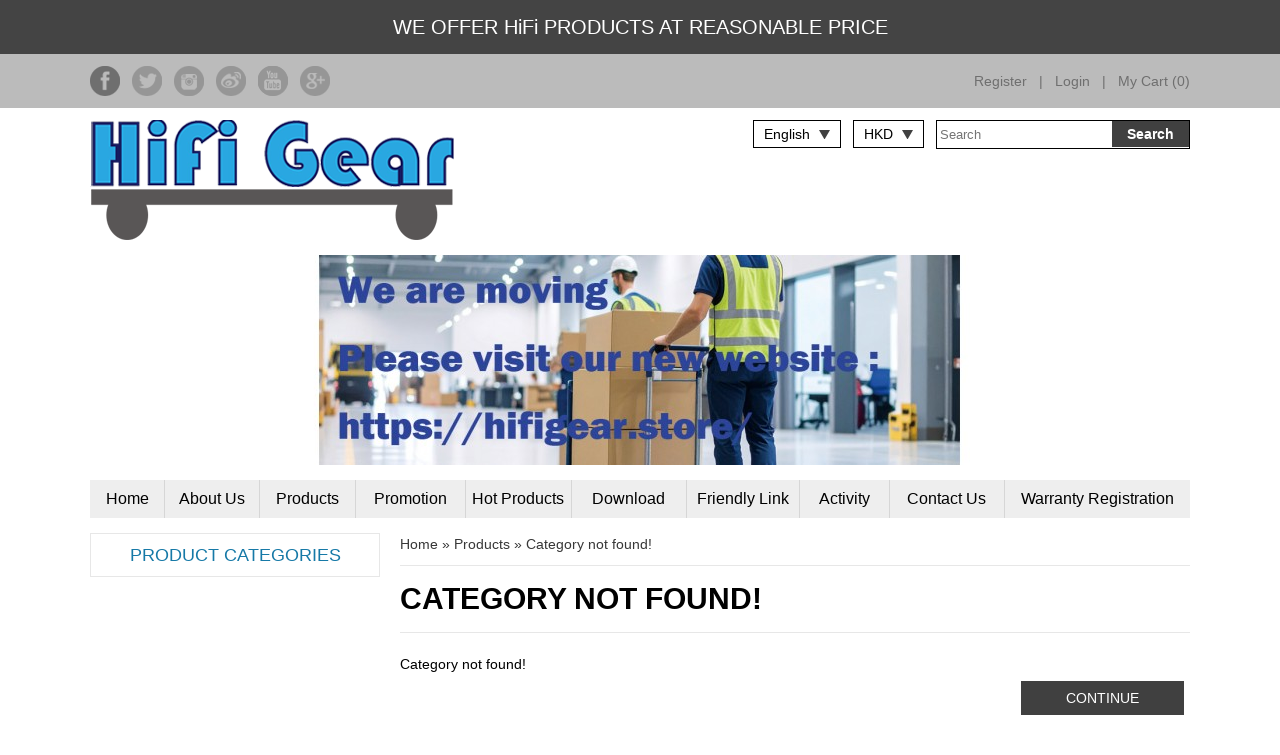

--- FILE ---
content_type: text/html; charset=utf-8
request_url: https://hifigear.com.hk/product-list?path=156_158
body_size: 8906
content:
<!DOCTYPE html PUBLIC "-//W3C//DTD XHTML 1.0 Transitional//EN" "http://www.w3.org/TR/xhtml1/DTD/xhtml1-transitional.dtd">
<html dir="ltr" lang="en">
<head>
<meta charset="UTF-8" />
<title>Category not found! - HiFi Gear offer high quality audio equipments at affordable price, HiFi accessory does not mean expensive anymore.</title>
<base href="https://hifigear.com.hk/" />
<meta name="description" content="If you are looking for audio accessory and equipment at an affordable price, it will be your right choice to visit our on-line shop www.hifigear.com.hk, we import quality products from famous suppliers all over the world including Europe, Japan, USA etc." />
<meta name="keywords" content="ac filter, abl, amplifier, amp, audio, audio prism, cd stoplight, iso-bearing, acfx, noise sniffer, elekit, japan, tu8200,tu8100,ps3249r, tu-hp01, diy, tube, ground control, rf filter, accessory. marinco, hifi, gear, hubbell, rack, power bar, ac ,affordable price, reasonable price, ac regenerator, speaker, cable, rca, xlr, burn in, vacuum tube, tu8100, tu8200, tu tu, dac, usb, headphone, spike, mk, us, top cable, cable, speaker, noise filter, belden, schurter, furutech, transformer,山本" />
<link rel="stylesheet" type="text/css" href="catalog/view/theme/hifi/style/common.css" />
<link rel="stylesheet" type="text/css" href="catalog/view/theme/hifi/style/style.css" />
<script type="text/javascript" src="catalog/view/javascript/jquery/jquery-1.7.1.min.js"></script>
<script type="text/javascript" src="catalog/view/javascript/jquery/ui/jquery-ui-1.8.16.custom.min.js"></script>
<link rel="stylesheet" type="text/css" href="catalog/view/javascript/jquery/ui/themes/ui-lightness/jquery-ui-1.8.16.custom.css" />
<script type="text/javascript" src="catalog/view/javascript/jquery/ui/external/jquery.cookie.js"></script>
<script type="text/javascript" src="catalog/view/javascript/jquery/lazyload/jquery.lazyload.min.js"></script>
<script type="text/javascript" src="catalog/view/javascript/common.js"></script>

<script type="text/javascript" src="catalog/view/javascript/jquery/iCheck/icheck.min.js"></script>
<link rel="stylesheet" type="text/css" href="catalog/view/javascript/jquery/iCheck/skins/all.css" />

<script type="text/javascript">
$(function(){
	$('input').iCheck({
		                  checkboxClass: 'icheckbox_minimal-grey',
		                  radioClass: 'iradio_minimal-grey'
	});
	$('input[type="radio"]').live('ifToggled',function(){
		if($(this).is(':checked')){
			$(this).trigger('change');
		}
	});
	$('input[type="checkbox"]').live('ifToggled',function(){
		$(this).trigger('change');
	});

	$('#menu>li:last').find('a').attr("target","_blank");

	
});
</script>


<!--[if IE 7]>
<link rel="stylesheet" type="text/css" href="catalog/view/theme/hifi/stylesheet/ie7.css" />
<![endif]-->
<!--[if lt IE 7]>
<link rel="stylesheet" type="text/css" href="catalog/view/theme/hifi/stylesheet/ie6.css" />
<script type="text/javascript" src="catalog/view/javascript/DD_belatedPNG_0.0.8a-min.js"></script>
<script type="text/javascript">
DD_belatedPNG.fix('#logo img');
</script>
<![endif]-->
</head>
<body>


<div id="wrapper">
	<div id="topLine1">WE OFFER HiFi PRODUCTS AT REASONABLE PRICE</div>
	<div id="topLine2"><div>
			<div class="cLeft">
				<ul class="followList">
										<li><a class="facebook" href=" https://www.facebook.com/hifigear.hk" target="_blank"></a></li>
										<li><a class="twitter" href="https://twitter.com/hifigear_hk" target="_blank"></a></li>
										<li><a class="instagram" href="http://instagram.com/hifigear.hk/" target="_blank"></a></li>
										<li><a class="weibo" href="" target="_blank"></a></li>
										<li><a class="youtube" href="" target="_blank"></a></li>
										<li><a class="gplus" href="" target="_blank"></a></li>
									</ul>
			</div>
			<div class="cRight">
				<ul class="topMenuUl">
										<li><a href="https://hifigear.com.hk/register">Register</a></li>
					<li>|</li>
					<li><a href="https://hifigear.com.hk/login">Login</a></li>
										<li>|</li>
					<li><a href="https://hifigear.com.hk/cart"><span id="cart-total">My Cart (0)</span></a></li>
				</ul>
			</div>
		</div></div>
	<div class="clearDiv"></div>
	<div id="container">
		<div class="container">
			<div id="header">
				<div id="logo"><a href="https://hifigear.com.hk/"><img src="catalog/view/theme/hifi/images/logo.png" alt="" /></a></div>
				<div class="cRight">
					<ul class="headR">
						<li><form action="https://hifigear.com.hk/module/language" method="post" enctype="multipart/form-data">
  <div id="currency">
	  	  	  <a id="showLang">English</a>
	  	  <ul>
		  		  <li>
			  			  <a title="English">English</a>
			  		  </li>
		  		  <li>
			  			  <a title="繁體中文" onclick="$('input[name=\'language_code\']').attr('value', 'zh-HK'); $(this).closest('form').submit();">繁體中文</a>
			  		  </li>
		  	  </ul>

    <input type="hidden" name="language_code" value="" />
    <input type="hidden" name="redirect" value="https://hifigear.com.hk/product-list?path=156_158" />
  </div>
	<script type="text/javascript">
	$(document).ready(function(){
		$('#showLang').live('click',function(){
			var $ul=$(this).next('ul');
			$ul.slideToggle();
		});
	});
	</script>
</form>

</li>
						<li><form action="https://hifigear.com.hk/module/currency" method="post" enctype="multipart/form-data">
  <div id="currency">
	  	  	  <a id="showCurr">HKD</a>
	  	  <ul>
		  		  <li>
			  			  <a title="HKD">HKD</a>
			  		  </li>
		  		  <li>
			  			  <a title="USD" onclick="$('input[name=\'currency_code\']').attr('value', 'USD'); $(this).closest('form').submit();">USD</a>
			  		  </li>
		  	  </ul>

    <input type="hidden" name="currency_code" value="" />
    <input type="hidden" name="redirect" value="https://hifigear.com.hk/product-list?path=156_158" />
  </div>
	<script type="text/javascript">
	$(document).ready(function(){
		$('#showCurr').live('click',function(){
			var $ul=$(this).next('ul');
			$ul.slideToggle();
		});
	});
	</script>
</form>
</li>
						<li>
							<div class="topSearch" id="search">
								<input type="text" name="filter_name" value="" placeholder="Search" /><a class="btnSearch button-search">Search</a>
								<input type="hidden" value="https://hifigear.com.hk/search" id="searchAct" />
								<input type="hidden" value="?" id="attachStr" />
							</div>
						</li>
					</ul>
				</div>
			</div>
			<div class="clearDiv"></div>
			<div class="topBanner lazyload"><img src="catalog/view/theme/hifi/images/grey.gif" width="1100" height="210" data-original="https://hifigear.com.hk/image/cache/data/Banner/Slide Show Banner/Moving-1-1100x210.jpg" alt="" /></div>
<ul id="menu">
		<li><a href="https://hifigear.com.hk/index" class="home">Home</a></li>
		<li><a href="https://hifigear.com.hk/about-us" class="about">About Us</a></li>
		<li><a href="https://hifigear.com.hk/product-list" class="products">Products</a></li>
		<li><a href="https://hifigear.com.hk/promotions" class="promotion">Promotion</a></li>
		<li><a href="https://hifigear.com.hk/hot-product" class="hot">Hot Products</a></li>
		<li><a href="https://hifigear.com.hk/information/download" class="download">Download</a></li>
		<li><a href="https://hifigear.com.hk/information/friendly" class="friendly">Friendly Link</a></li>
		<li><a href="https://hifigear.com.hk/activity-list" class="activity">Activity</a></li>
		<li><a href="https://hifigear.com.hk/contact-us" class="contact">Contact Us</a></li>
		<li><a href="http://www.goldrich.com.hk/en/Warranty-Registration" class="target">Warranty Registration</a></li>
	</ul>			<div class="clearDiv"></div>
			<div id="notification"></div>

<div id="column-left">
    <div class="box">
	<div class="boxHeading">Product Categories</div>
	<ul class="boxCategoryUl">
			</ul>
</div>
  </div>
 
<div id="content">  <div class="breadcrumb">
        <a href="https://hifigear.com.hk/index">Home</a>
         &raquo; <a href="https://hifigear.com.hk/product-list">Products</a>
         &raquo; <a href="https://hifigear.com.hk/product-list?path=156_158">Category not found!</a>
      </div>
  <h1>Category not found!</h1>
  <div class="content">Category not found!</div>
  <div class="buttons">
    <div class="right"><a href="https://hifigear.com.hk/index" class="button">Continue</a></div>
  </div>
  </div>
</div>
</div>
</div>
<div id="footer">
	<div>
		<div class="cLeft"><img src="catalog/view/theme/hifi/images/icons-payment.png" alt="" /></div>
		<div class="cRight">
			<ul class="fMenuUl">
																<li><a href="https://hifigear.com.hk/privacy">Privacy Policy</a></li>
								<li>|</li>
																<li><a href="https://hifigear.com.hk/terms">Terms &amp; Conditions</a></li>
											</ul>
			<div class="clearDiv"></div>
			<p>&copy; 2026 HiFi Gear. All Rights Reserved.</p>
		</div>
			</div>
</div>

</body></html>

--- FILE ---
content_type: text/css
request_url: https://hifigear.com.hk/catalog/view/theme/hifi/style/common.css
body_size: 1757
content:
@charset "utf-8";
/* CSS Document */
*{
	margin:0;
	padding:0;
}

html{ -webkit-text-size-adjust:none; }

table{
	border-collapse:collapse;
	/*border-spacing:0;*/
}

img{
	border:0;
}

ol, ul, dl, li, dd, dt{
	list-style:none;
}

caption, th{
	text-align:left;
}

q:before, q:after{
	content:'';
}

abbr, acronym{ border:0; }

input, select, button, iframe, img, textarea{vertical-align:middle; outline:none;}

input[type="text"], input[type="password"], textarea, select{ padding:3px; border:1px solid #ccc; }

a{ text-decoration:none; cursor:pointer; }

body{font-size:14px; line-height:22px; -webkit-text-size-adjust:none; }
body, input, textarea, select{font-family:Arial, Verdana, Helvetica, sans-serif;}


.editor{overflow:hidden; min-height:220px;}
.editor ul, .editor ol{padding: 0;	margin: 0 0 10px 25px;}
.editor ul, .editor ul li{list-style-type:disc;}
.editor ol, .editor ol li{list-style-type:decimal;}
.editor ul ul, .editor ul ol, .editor ol ol, .editor ol ul{margin-bottom: 0;}
.editor table{border-collapse:separate;}
/*.editor table td, .editor table th{padding:4px;}*/
.editor p, .editor li{padding-bottom:10px;}

.clearDiv{clear:both; float:none;}


.pagination {border-top: 1px solid #EEEEEE;	padding-top: 8px; display: inline-block; width: 100%; margin-bottom: 10px;}
.pagination .links {float: left;}
.pagination .links a {display: inline-block; border: 1px solid #EEEEEE; padding: 4px 10px; text-decoration: none; color: #A3A3A3;}
.pagination .links b {display: inline-block; border: 1px solid #269BC6; padding: 4px 10px; font-weight: normal; text-decoration: none; color: #269BC6; background: #FFFFFF;}
.pagination .results {float: right; padding-top: 3px;}

.lazyload img{background:url(../images/loading.gif) no-repeat 50% 50%;}



--- FILE ---
content_type: text/css
request_url: https://hifigear.com.hk/catalog/view/theme/hifi/style/style.css
body_size: 28240
content:
.levelInfoUl{width:100%; float:left;}
.levelInfoUl > li{width:100%; float:left;}
.levelInfoUl .levelInfoL{width:100px; float:left;}
.levelInfoUl .levelInfoC{width:10px; text-align:center; margin-right:8px; float:left;}
.levelInfoUl .levelInfoR{overflow:hidden;}
.levelInfoUl .notice {margin-top:10px;}


table.nList {
	border-collapse: collapse;
	width: 100%;
	border-top: 1px solid #DDDDDD;
	border-left: 1px solid #DDDDDD;
	margin-bottom: 20px;
}

table.nList td {

	border-right: 1px solid #DDDDDD;
	border-bottom: 1px solid #DDDDDD;
}
table.nList thead td {
	background-color: #EFEFEF;
	padding: 0px 5px;
}
table.nList thead td a, .nList thead td {
	text-decoration: none;
	color: #222222;
	font-weight: bold;
}
table.nList tbody td {
	vertical-align: top;
	padding: 0px 5px;
}
table.nList .left {
	text-align: left;
	padding: 7px;
}
table.nList .right {
	text-align: right;
	padding: 7px;
}
table.nList .center {
	text-align: center;
	padding: 7px;
}

.cLeft{float:left;}
.cRight{float:right;}

.productInfo{width:100%; float:left; margin-bottom:25px;}
.productInfo .cLeft{width:402px;}
.productInfo .cRight{width:370px;}

.productInfo .image{border:1px solid #e7e7e7;}

.productInfo .price-new {
}
.productInfo .price-tax {
	font-size: 12px;
	font-weight: normal;
	color: #999;
}
.productInfo .price .reward {
	font-size: 12px;
	font-weight: normal;
	color: #999;
}
.productInfo .price .discount {
	font-weight: normal;
	font-size: 12px;
	color: #4D4D4D;
}
.productInfo .options {
	border-bottom: 1px solid #E7E7E7;
	padding: 0px 5px 10px 5px;
	margin-bottom: 10px;
	color: #000000;
}
.productInfo .option-image {
	margin-top: 3px;
	margin-bottom: 10px;
}
.productInfo .option-image label {
	display: block;
	width: 100%;
	height: 100%;
}
.productInfo .option-image img {
	margin-right: 5px;
	border: 1px solid #CCCCCC;
	cursor: pointer;
}
.productInfo .cart {
	border-bottom: 1px solid #E7E7E7;
	padding: 0px 5px 10px 5px;
	margin-bottom: 20px;
	color: #4D4D4D;
	overflow: auto;
}
.productInfo .rating{margin-top:4px;}
.subImage{float:left; width:100%; margin-top:12px;}
.subImage > ul{width:100%; float:left;}
.subImage li{float:left; margin-left:5px; margin-bottom:10px;}
.subImage li:first-child,.subImage li.rowFirst{margin-left:0;}
.subImage a{display:block;}
.subImage img{border:1px solid #e7e7e7;}
.productHardCode{width:100%; float:left;}
.productHardCode > li{width:100%; float:left; margin-bottom:12px;}
.productHardCode .divLeft{float:left; margin-right:8px; width:100px;}
.productHardCode .divMid{float:left; text-align:center; width:10px; margin-right:10px;}
.productHardCode .divRight{width:202px; float:left;}
.productHardCode .name, .productHardCode .cateName{font-weight:bold; font-size:20px; line-height:32px;}

html,body{height:100%;}
#wrapper{min-height:100%; width:100%; min-width:1100px; overflow:auto;}

.cLeft{float:left;}
.cRight{float:right;}

#topLine1{line-height:54px; text-align:center; color:#fff; background:#444; font-size:20px;}
#topLine2{background:#bbb; height:54px;}
#topLine2 > div{width:1100px; height:54px; margin:0 auto;}
#topLine2 .cLeft, #topLine2 .cRight{width:49%}

.followList{width:100%; float:left; margin-top:12px;}
.followList > li{margin-left:12px; float:left; width:30px;}
.followList > li:first-child{margin-left:0;}
.followList > li > a{ height:30px;display:block; background:url(../images/icons.png) no-repeat;}
.followList > li > a.facebook{background-position:0 0;}
.followList > li > a.twitter{background-position:0 -30px;}
.followList > li > a.instagram{background-position:0 -60px;}
.followList > li > a.weibo{background-position:0 -90px;}
.followList > li > a.youtube{background-position:0 -120px;}
.followList > li > a.gplus{background-position:0 -150px;}

.topMenuUl{float:right; margin-top:16px; color:#6f6f6f;}
.topMenuUl > li{float:left; margin-left:12px;}
.topMenuUl > li:first-child{margin-left:0;}
.topMenuUl a{color:#6f6f6f;}
.topMenuUl a:hover{text-decoration:underline; text-decoration-color:#6f6f6f;}

#container{width:1100px; margin:0 auto;}
.container{width:100%; float:left; padding-bottom:115px; }

#content{width:100%; float:left;}
h1{font-size:30px; line-height:50px; margin-bottom:20px; border-top:1px solid #e7e7e7; border-bottom:1px solid #e7e7e7; padding:8px 0; text-transform:uppercase;}
h1 > span{display:inline-block; padding-right:36px; background:url(../images/arrowR.png) no-repeat 100% 50%;}
#content h2{font-size:16px; line-height:36px;}

#column-left {float: left; width: 290px;}
#column-right {float: right; width: 290px;}
#column-left + #content{float:left; width:790px; margin-left:20px;}
#column-left + #column-left + #content{float:left; width:480px; margin-right:20px;}
#column-right + #content {width:790px; margin-right:20px; float:left;}

#footer{min-height:62px; margin-top:-71px; border-top:9px #bbb solid; background:#444;}
#footer > div{width:1100px; margin:0 auto; overflow:hidden;}
#footer .cLeft{width:49%; margin-top:15px;}
#footer .cRight{width:49%; text-align:right; color:#fff;}

#menu{width:100%; float:left; line-height:38px; background:#eee; margin:15px 0;}
#menu > li{float:left;}
#menu > li a{ font-size:16px; color:#000;}
#menu > li > a{display:block; background:url(../images/bg_menu_spec.png) no-repeat 0 50%; text-align:center;}
#menu > li > a:hover, #menu > li > a.active{background-color:#bbb;}
/* #menu > li > a.home{width:124px;background-image:none;}
#menu > li > a.promotion{width:138px;}
#menu > li > a.products{width:136px;}
#menu > li > a.contact{width:141px;}
#menu > li > a.hot{width:151px;}
#menu > li > a.reviews{width:206px;}
#menu > li > a.download{width:141px;}
#menu > li > a.about{width:136px;}
#menu > li > a.diy{width:133px;} */

/*#menu > li > a.home{width:84px;background-image:none;}*/
/*#menu > li > a.promotion{width:120px;}*/
/*#menu > li > a.products{width:106px;}*/
/*#menu > li > a.contact{width:125px;}*/
/*#menu > li > a.hot{width:116px;}*/
/*#menu > li > a.reviews{width:196px;}*/
/*#menu > li > a.download{width:125px;}*/
/*#menu > li > a.about{width:105px;}*/
/*#menu > li > a.diy{width:120px;}*/
/*#menu > li > a.friendly{width:123px;}*/
/*#menu > li > a.target{width: 196px;}*/

#menu > li > a.home{width:74px;background-image:none;}
#menu > li > a.promotion{width:110px;}
#menu > li > a.products{width:96px;}
#menu > li > a.contact{width:115px;}
#menu > li > a.hot{width:106px;}
#menu > li > a.reviews{width:186px;}
#menu > li > a.download{width:115px;}
#menu > li > a.about{width:95px;}
#menu > li > a.diy{width:110px;}
#menu > li > a.friendly{width:113px;}
#menu > li > a.target{width: 186px;}
#menu > li > a.activity{width: 90px;}

.homeDiv{width:100%; float:left; margin-top:20px;}
.homeDivHeading{font-size:20px; font-weight:bold; line-height:40px; margin-bottom:20px; text-transform:uppercase; color:#f60;}
.homeDivHeading span{display:inline-block; padding-right:36px; background:url(../images/arrowR.png) no-repeat 100% 50%; color:#000;}
.homeProdUl{width:100%; float:left;}
.homeProdUl > li{width:262px; float:left; margin-left:17px; margin-bottom:20px; font-size:16px;}
.homeProdUl > li:first-child, .homeProdUl > li.rowFirst{margin-left:0;}
.homeProdUl > li.liLine{width:100%;}
.homeProdUl > li > div{}
.homeProdUl > li > div:first-child{margin-top:0;margin-bottom:18px;}
.homeProdUl > li > div.image{border:1px solid #ececec;}
.homeProdUl > li > div.name{font-weight:bold;height:38px;line-height:20px;}
.homeProdUl > li > div.name a{text-overflow:ellipsis; white-space:nowrap; overflow:hidden; display:block; color:#4d4d4d}
.homeProdUl > li > div.price{color:#28a7e1; font-weight:bold;height:34px;line-height:20px;}
.homeProdUl > li a{color:#000;}
.homeProdUl > li .button{display:block; color:#fff; margin-top:6px;}

.button{display:inline-block; padding:0 45px; background:#404040; color:#fff; text-align:center; line-height:34px; font-size:14px; text-transform:uppercase; border:0; cursor:pointer;}

.btnSearch{display:inline-block; padding:0 15px; background:#404040; color:#fff; font-weight:bold; text-align:center; line-height:26px; font-size:14px; border:0;}

.priceOld{text-decoration: line-through; margin-right:4px; color:#28a7e1;}
.priceNew{font-weight:bold; color: #F00; }

.homeLineD{border-top:1px solid #e7e7e7; padding-top:12px; border-bottom:1px solid #e7e7e7; padding-bottom:12px;}

.homeNewsUl{width:100%; float:left;}
.homeNewsUl > li{width:100%; float:left; border-top:1px dotted #28a7e1; padding-top:20px; margin-top:20px;}
.homeNewsUl > li:first-child{padding-top:0; margin-top:0; border-top:0;}
.homeNewsUl .cLeft{width:148px; margin-right:20px;}
.homeNewsUl .cRight{float:none; overflow:hidden;}
.homeNewsUl .divL{width:842px; float:left;}
.homeNewsUl .divR{width:90px; text-align:right; float:right; color:#a6a6a6;}
.homeNewsUl .title{font-size:18px; line-height:32px;}
.homeNewsUl .title a{text-overflow:ellipsis; white-space:nowrap; overflow:hidden; display:block; color:#313131;}
.homeNewsUl a.more{color:#e54545; display:block; text-align:right;}

.homeDiv > .cLeft{width:640px;}
.homeDiv > .cRight{width:400px;}

.homeContactT{width:100%;}
.homeContactT td{padding:4px 3px; vertical-align:top;}

#header{width:100%; float:left;}
#header > #logo{width:365px; float:left; margin-top:12px;}
#header > .cRight{margin-top:12px;}
.headR{width:100%; float:left;}
.headR > li{float:left; margin-left:12px;}
.topSearch{border:1px solid #000000;}
.topSearch input{border:0; height:26px; padding:0 3px; vertical-align:baseline;}



.breadcrumb {
	color: #383838;
	margin-bottom: 10px;
	font-size:14px;
}
.breadcrumb a{color:#383838;}
.success, .warning, .attention, .information {
	padding: 10px 10px 10px 33px;
	margin-bottom: 15px;
	color: #555555;
	-webkit-border-radius: 5px 5px 5px 5px;
	-moz-border-radius: 5px 5px 5px 5px;
	-khtml-border-radius: 5px 5px 5px 5px;
	border-radius: 5px 5px 5px 5px;
}
.success {
	background: #EAF7D9 url('../image/success.png') 10px center no-repeat;
	border: 1px solid #BBDF8D;
	-webkit-border-radius: 5px 5px 5px 5px;
	-moz-border-radius: 5px 5px 5px 5px;
	-khtml-border-radius: 5px 5px 5px 5px;
	border-radius: 5px 5px 5px 5px;
}
.warning {
	background: #FFD1D1 url('../image/warning.png') 10px center no-repeat;
	border: 1px solid #F8ACAC;
	-webkit-border-radius: 5px 5px 5px 5px;
	-moz-border-radius: 5px 5px 5px 5px;
	-khtml-border-radius: 5px 5px 5px 5px;
	border-radius: 5px 5px 5px 5px;
}
.attention {
	background: #FFF5CC url('../image/attention.png') 10px center no-repeat;
	border: 1px solid #F2DD8C;
	-webkit-border-radius: 5px 5px 5px 5px;
	-moz-border-radius: 5px 5px 5px 5px;
	-khtml-border-radius: 5px 5px 5px 5px;
	border-radius: 5px 5px 5px 5px;
}
.success .close, .warning .close, .attention .close, .information .close {
	float: right;
	padding-top: 4px;
	padding-right: 4px;
	cursor: pointer;
}
.required {
	color: #FF0000;
	font-weight: bold;
}
.error {
	display: block;
	color: #FF0000;
}
.help {
	color: #999;
	font-size: 10px;
	font-weight: normal;
	display: block;
}
table.form {
	width: 100%;
	border-collapse: collapse;
	margin-bottom: 20px;
}
table.form tr td:first-child {
	width: 150px;
}
table.form > * > * > td {
	color: #000000;
}
table.form td {
	padding: 4px;
}
input.large-field, select.large-field {
	width: 300px;
}
table.list {
	border-collapse: collapse;
	width: 100%;
	border-top: 1px solid #DDDDDD;
	border-left: 1px solid #DDDDDD;
	margin-bottom: 20px;
}
table.list td {
	border-right: 1px solid #DDDDDD;
	border-bottom: 1px solid #DDDDDD;
}
table.list thead td {
	background-color: #EFEFEF;
	padding: 0px 5px;
}
table.list thead td a, .list thead td {
	text-decoration: none;
	color: #222222;
	font-weight: bold;
}
table.list tbody td {
	vertical-align: top;
	padding: 0px 5px;
}
table.list .left {
	text-align: left;
	padding: 7px;
}
table.list .right {
	text-align: right;
	padding: 7px;
}
table.list .center {
	text-align: center;
	padding: 7px;
}
table.radio {
	width: 100%;
	border-collapse: collapse;
}
table.radio td {
	padding: 5px;
	vertical-align: top;
}
table.radio td label {
	display: block;
}
table.radio tr td:first-child {
	width: 1px;
}
table.radio tr td:first-child input {
	margin-top: 1px;
}
table.radio tr.highlight:hover td {
	background: #F1FFDD;
	cursor: pointer;
}

.buttons {
	/*background: #FFFFFF;*/
	/*border: 1px solid #EEEEEE;*/
	overflow: auto;
	padding: 6px;
	margin-bottom: 20px;
}
.buttons .left {
	float: left;
	text-align: left;
}
.buttons .right {
	float: right;
	text-align: right;
}
.buttons .center {
	text-align: center;
	margin-left: auto;
	margin-right: auto;
}
.htabs {
	height: 30px;
	line-height: 16px;
	border-bottom: 1px solid #DDDDDD;
}
.htabs a {
	/*border-top: 1px solid #DDDDDD;*/
	/*border-left: 1px solid #DDDDDD;*/
	/*border-right: 1px solid #DDDDDD;*/
	background: #FFFFFF url('../images/tabL.png') no-repeat;
	padding-left:12px;
	float: left;
	font-size: 13px;
	font-weight: bold;
	text-align: center;
	text-decoration: none;
	color: #000000;
	margin-right: 12px;
	display: none;

}
.htabs a:first-child{margin-left:25px;}
.htabs a > span{display:block; line-height:30px; background:url(../images/tabR.png) no-repeat right 0; padding:0 15px 0 3px;}
.htabs a.selected {
	padding-bottom: 1px;
	/*background-color: #FFFFFF;*/
	background-image:url(../images/tabLO.png);
}
.htabs a.selected > span{background-image:url(../images/tabRO.png);}
.tab-content {
	border-left: 1px solid #DDDDDD;
	border-right: 1px solid #DDDDDD;
	border-bottom: 1px solid #DDDDDD;
	padding: 20px 30px;
	margin-bottom: 20px;
	z-index: 2;
	overflow: auto;
}

.review-list {
	padding: 10px;
	overflow: auto;
	margin-bottom: 20px;
	border: 1px solid #EEEEEE;
}
.review-list .author {
	float: left;
	margin-bottom: 20px;
}
.review-list .rating {
	float: right;
	margin-bottom: 20px;
}
.review-list .text {
	clear: both;
}
.attribute {
	border-collapse: collapse;
	width: 100%;
	border-top: 1px solid #DDDDDD;
	border-left: 1px solid #DDDDDD;
	margin-bottom: 20px;
}
.attribute thead td, .attribute thead tr td:first-child {
	color: #000000;
	font-size: 14px;
	font-weight: bold;
	background: #F7F7F7;
	text-align: left;
}
.attribute tr td:first-child {
	color: #000000;
	font-weight: bold;
	text-align: right;
	width: 20%;
}
.attribute td {
	padding: 7px;
	color: #4D4D4D;
	text-align: center;
	vertical-align: top;
	border-right: 1px solid #DDDDDD;
	border-bottom: 1px solid #DDDDDD;
}

/* orders */
.order-list {
	margin-bottom: 10px;
}
.order-list .order-id {
	width: 49%;
	float: left;
	margin-bottom: 2px;
}
.order-list .order-status {
	width: 49%;
	float: right;
	text-align: right;
	margin-bottom: 2px;
}
.order-list .order-content {
	padding: 10px 0px;
	display: inline-block;
	width: 100%;
	margin-bottom: 20px;
	border-top: 1px solid #EEEEEE;
	border-bottom: 1px solid #EEEEEE;
}
.order-list .order-content div {
	float: left;
	width: 33.3%;
}
.order-list .order-info {
	text-align: right;
}
.order-detail {
	background: #EFEFEF;
	font-weight: bold;
}

.cart-info table {
	width: 100%;
	margin-bottom: 15px;
	border-collapse: collapse;
	border-top: 1px solid #DDDDDD;
	border-left: 1px solid #DDDDDD;
	border-right: 1px solid #DDDDDD;
}
.cart-info td {
	padding: 7px;
}
.cart-info thead td {
	color: #4D4D4D;
	font-weight: bold;
	background-color: #F7F7F7;
	border-bottom: 1px solid #DDDDDD;
}
.cart-info thead .image {
	text-align: center;
}
.cart-info thead .name, .cart-info thead .model, .cart-info thead .quantity {
	text-align: left;
}
.cart-info thead .price, .cart-info thead .total {
	text-align: right;
}
.cart-info tbody td {
	vertical-align: top;
	border-bottom: 1px solid #DDDDDD;
}
.cart-info tbody a{color:#383838;}
.cart-info tbody a:hover{text-decoration:underline;}
.cart-info tbody tr.noBorder td{border-bottom:0;}
.cart-info tbody .image img {
	border: 1px solid #DDDDDD;
}
.cart-info tbody .image {
	text-align: center;
}
.cart-info tbody .name, .cart-info tbody .model, .cart-info tbody .quantity {
	text-align: left;
}
.cart-info tbody .quantity input[type='image'], .cart-info tbody .quantity img {
	position: relative;
	top: 4px;
	cursor: pointer;
}
.cart-info tbody .price, .cart-info tbody .total {
	text-align: right;
}
.cart-info tbody span.stock {
	color: #F00;
	font-weight: bold;
}
.cart-module > div {
	display: none;
}
.cart-total {
	margin-top:12px;
	border-top: 1px solid #DDDDDD;
	overflow: auto;
	padding-top: 8px;
	margin-bottom: 15px;
}
.cart-total table {
	float: right;
}
.cart-total td {
	padding: 3px;
	text-align: right;
}
/* checkout */
.checkout-heading {
	background: #F8F8F8;
	border: 1px solid #DBDEE1;
	padding: 8px;
	font-weight: bold;
	font-size: 13px;
	color: #555555;
	margin-bottom: 15px;
}
.checkout-heading a {
	float: right;
	margin-top: 1px;
	font-weight: normal;
	text-decoration: none;
}
.checkout-content {
	padding: 0px 0px 15px 0px;
	display: none;
	overflow: auto;
}
.checkout-content .left {
	float: left;
	width: 48%;
}
.checkout-content .right {
	float: right;
	width: 48%;
}
.checkout-content .buttons {
	clear: both;
}
.checkout-product table {
	width: 100%;
	border-collapse: collapse;
	border-top: 1px solid #DDDDDD;
	border-left: 1px solid #DDDDDD;
	border-right: 1px solid #DDDDDD;
	margin-bottom: 20px;
}
.checkout-product td {
	padding: 7px;
}
.checkout-product thead td {
	color: #4D4D4D;
	font-weight: bold;
	background-color: #F7F7F7;
	border-bottom: 1px solid #DDDDDD;
}
.checkout-product thead .name, .checkout-product thead .model {
	text-align: left;
}
.checkout-product thead .quantity, .checkout-product thead .price, .checkout-product thead .total {
	text-align: right;
}
.checkout-product tbody td {
	vertical-align: top;
	border-bottom: 1px solid #DDDDDD;
}
.checkout-product tbody tr.noBorder td{border-bottom:0;}
.checkout-product tbody .name, .checkout-product tbody .model {
	text-align: left;
}
.checkout-product tbody .quantity, .checkout-product tbody .price, .checkout-product tbody .total {
	text-align: right;
}
.checkout-product tfoot td {
	text-align: right;
	border-bottom: 1px solid #DDDDDD;
}
.login-content {
	margin-bottom: 20px;
	overflow: auto;
}
.login-content .left {
	float: left;
	width: 48%;
}
.login-content .right {
	float: right;
	width: 48%
}
.login-content .left .content, .login-content .right .content {
	min-height: 190px;
}

#currency{}
#currency > a{display:block; line-height:26px; padding:0 30px 0 10px; background:url(../images/arrowB.png) no-repeat right 10px top 50%; border:1px solid #000; text-align:center;}
#currency > ul{padding:0 10px; background:#eee; display:none;}
#currency > ul a{display:block;}
#currency > ul a:hover{color:#cf0202;}

.topBanner{margin-top:15px;}
.slideshow{margin-top:15px;}

.hasAccount a{color:#00c;}
.registerContent .cLeft, .registerContent .cRight{width:48%;}
.registerContent input[type="text"], .registerContent input[type="password"]{width:250px;}
.registerContent input.verify{width:60px;}

.contactFieldset{margin:15px; border:1px solid #eee; padding:0 50px; background:#f0f0f0;}
.contactFieldset > legend{margin-left:-20px; font-size:16px; font-weight:bold; padding:0 4px;}
.enquiryFUl{width:100%; float:left; margin-top:50px;}
.enquiryFUl > li{width:100%; float:left; margin-bottom:25px;}
.enquiryFUl .divL{float:left; width:100px;}
.enquiryFUl .divC{float:left; margin:0 8px; width:20px;}
.enquiryFUl .divR{overflow:hidden;}

.enquiryFUl input[type="text"], .enquiryFUl select{width:450px;}
.enquiryFUl input.verify{width:45px;}

.box{border-top:1px solid #e7e7e7; border-left:1px solid #e7e7e7; border-right:1px solid #e7e7e7;}
.boxHeading{border-bottom:1px solid #e7e7e7; text-transform:uppercase; text-align:center; color:#1679a7; font-size:18px; line-height:42px;}
.boxCategoryUl{font-size:14px;}
.boxCategoryUl > li{border-bottom:1px solid #e7e7e7; padding:4px 22px 4px;}
.boxCategoryUl > li > a{background:url(../images/arrowRight.png) no-repeat 100% 50%; padding:10px 18px 10px 0; display:block; text-overflow:ellipsis; white-space:nowrap; overflow:hidden;}
.boxCategoryUl > li > a.active, .boxCategoryUl > li > a:hover{background-image:url(../images/arrowRightO.png);}
.boxCategoryUl a{color:#000;}
.boxCategoryUl a:hover, .boxCategoryUl a.active{color:#ff670b; }

.boxCategoryUl ul{margin-left:12px; display:none;}
.boxCategoryUl a.active + ul{display:block;}
.boxCategoryUl ul > li{margin-bottom:4px; border-bottom:1px dotted #e7e7e7; padding-bottom:4px;}
.boxCategoryUl ul a{display:block;}

.productList{width:100%; float:left; font-size:15px;}
.productList > li{width:250px; float:left; margin-left:20px; margin-bottom:20px;}
.productList > li:first-child, .productList > li.rowFirst{margin-left:0px;}

.productList > li > div{padding:0 4px; margin-bottom:14px;}

.productList > li > div.image{border:1px solid #f2f2f2; padding:0;}
.productList > li > div.name{font-weight:bold; height:66px;}
.productList > li > div.price{color:#28a7e1;margin-bottom:0;height:34px;line-height:16px;}
.productList > li > a{display:block;}
.productList > li > div a{color:#404040;}
.productList > li.liLine{width:100%;}


.productInfo .button{line-height:50px;}

.contentF{height:150px;}

.accountContent{width:100%; float:left;}
.accountContent a{color:#000;}
.accountContent a:hover{text-decoration:underline;}
.accountContent .cLeft, .accountContent .cRight{width:49%;}

.editContent input[type="text"],.editContent input[type="password"]{width:290px;}

.review-list a{color:#000;}
.review-list a:hover{color:#333; text-decoration:underline;}

.downloadList{width:100%; float:left;}
.downloadList > li{width:49%; float:left; margin-left:2%; margin-bottom:12px;}
.downloadList > li:first-child, .downloadList > li.rowFirst{margin-left:0;}
.downloadList > li.liLine{width:100%;}
.downloadList a{display:block; line-height:32px; background:url(../images/icon-download.png) no-repeat right 5px bottom 3px; padding-bottom:4px; border-bottom:1px dotted #ccc; color:#000; padding-right:55px;}
.downloadList a > img{width:32px; height:32px; float:right;}
.downloadList a:hover{color:#28a7e1;}

.promoDiv{width:100%; float:left;}
.promoDiv .cLeft{width:704px;}
.promoDiv .cRight{width:350px;}
.promoUl{width:100%; float:left;}
.promoUl > li{width:100%; float:left; margin-bottom:20px;}
.promoUl .promoHeader{background:url(../images/bg_1.png) no-repeat; height:60px; line-height:60px; padding:0 25px; margin-bottom:12px;}

.promoUl .promoHeader > a{float:right; display:inline-block; margin-top:16px;}
.promoUl .promoHeader > span{display:inline-block;}

.promoUl .promoContent{display:none; width:100%; float:left;}

.stepUl{margin-top:12px;}
.stepUl > li{margin-bottom:6px;}

.promoUl .promoContent .divL{float:left; margin-right:10px; }
.promoUl .promoContent .divR{overflow:hidden;}
.priceSpan{color:#f60000;}


.promoInfo{border:1px solid #ccc; -moz-box-shadow:0 2px 2px 1px #ccc; -webkit-box-shadow:0 2px 2px 1px #ccc; -box-shadow:0 2px 2px 1px #ccc; padding:15px 0; -moz-border-radius:6px; -webkit-border-radius:6px; border-radius:6px;}

.promoInfo .topI1{padding:0 25px; padding-bottom:12px; border-bottom:1px solid #ccc;}

.promoInfoUl{margin-left:20px;}
.promoInfoUl, .promoInfoUl > li{list-style-type:disc;}
.promoInfoUl > li > a{display:block;}
.promoInfoUl > li{margin-bottom:12px;}
.promoInfoUl p{margin-left:15px;}
.promoInfoUl p{background:url(../images/icon-li.png) no-repeat 0 0; padding-left:28px; line-height:26px; padding-top:3px;}

.combinedDiv{padding:0 25px; font-weight:bold; font-size:18px; line-height:48px; margin-top:12px;}

.remarkDiv{margin-top:25px;}
.remarkDiv .remarkH{font-weight:bold; font-size:18px; margin-bottom:10px; line-height:48px;}
.remarkDiv textarea{width:80%; border:1px solid #ccc; -moz-box-shadow:0 2px 2px 1px #ccc; -webkit-box-shadow:0 2px 2px 1px #ccc; -box-shadow:0 2px 2px 1px #ccc; -moz-border-radius:6px; -webkit-border-radius:6px; border-radius:6px; padding:10px;}

.diyUl{width:550px; float:left; margin-left:20px; margin-top:12px;}
.diyUl > li{float:left; width:48%; margin-bottom:12px; margin-right:2%;}
.diyUl .divL{float:left; margin-right:12px;}
.diyUl .divR{overflow:hidden;}
.diyUl .liLine{width:100%; margin:0;}

.newsTitle{text-align:center; margin:12px 0;}
.newsContent{width:100%; float:left; min-height:350px;}
.newsImg{float:left; margin-right:12px;}
.newsContent .editor{overflow:auto;}


.newsUl{width:100%; float:left; margin-bottom:20px;}
.newsUl > li{width:100%; float:left; border-top:1px dotted #2baef0; padding-top:20px; margin-top:20px;}
.newsUl > li:first-child{padding-top:0; margin-top:0; border-top:0;}
.newsUl .cLeft{width:148px; margin-right:20px;}
.newsUl .cRight{float:none; overflow:hidden;}
.newsUl .divL{width:842px; float:left;}
.newsUl .divR{width:90px; text-align:right; float:right; color:#a6a6a6;}
.newsUl .title{font-size:18px; line-height:32px;}
.newsUl .title a{text-overflow:ellipsis; white-space:nowrap; overflow:hidden; display:block; color:#313131;}
.newsUl a.more{color:#e54545; display:block; text-align:right;}

.reviewForm{margin-top:20px;}

.productP{font-family:'Century Gothic', Verdana, Arial, sans-serif;}

.fMenuUl{float:right; margin-top:10px; margin-bottom:4px; font-style:italic;}
.fMenuUl a{color:#f1f1f1;}
.fMenuUl a:hover{text-decoration:underline;}
.fMenuUl > li{float:left; margin-left:8px;}
.fMenuUl > li:first-child{margin-left:0;}



.bank-info {margin:12px 0;font-weight:bold;}


.friendly-list > ul > li {width: 259px;float:left;margin-bottom: 20px;margin-right: 18px;border:1px solid #ececec;}
.friendly-list > ul > li.no-right-mar {margin-right: 0;}

.pannello {
	float: left;
	width: 100%;
	height: auto;
	padding-bottom: 100%;
	margin: 0;
	position: relative;
	font-size: .8em;
	-webkit-perspective: 600px;
	-moz-perspective: 600px;
}
/* -- make sure to declare a default for every property that you want animated -- */
/* -- general styles, including Y axis rotation -- */
.pannello .front {
	float: none;
	position: absolute;
	top: 0;
	left: 0;
	padding: 0;
	z-index: 9;
	width: inherit;
	height: 100%;
	background: #fff;
	text-align: center;
	-webkit-transform: rotateX(0deg) rotateY(0deg);
	-webkit-transform-style: preserve-3d;
	-webkit-backface-visibility: hidden;
	-moz-transform: rotateX(0deg) rotateY(0deg);
	-moz-transform-style: preserve-3d;
	-moz-backface-visibility: hidden;
	/* -- transition is the magic sauce for animation -- */
	-o-transition: all .4s ease-in-out;
	-ms-transition: all .4s ease-in-out;
	-moz-transition: all .4s ease-in-out;
	-webkit-transition: all .4s ease-in-out;
	transition: all .4s ease-in-out;
	transform-style: flat;
}
.pannello:hover .front {
	z-index: 9;
	border-color: #eee;
	background: #d8dddc;
	-webkit-transform: rotateY(180deg);
	-moz-transform: rotateY(180deg);
}
.pannello .back {
	float: none;
	position: absolute;
	top: 0;
	left: 0;
	z-index: 8;
	width: inherit;
	height: 100%;
	background: #424b51;
	color: #fff;
	text-align: center;
	-webkit-transform: rotateY(-180deg);
	-webkit-transform-style: preserve-3d;
	-webkit-backface-visibility: hidden;
	-moz-transform: rotateY(-180deg);
	-moz-transform-style: preserve-3d;
	-moz-backface-visibility: hidden;
	/* -- transition is the magic sauce for animation -- */
	-o-transition: all .4s ease-in-out;
	-ms-transition: all .4s ease-in-out;
	-moz-transition: all .4s ease-in-out;
	-webkit-transition: all .4s ease-in-out;
	transition: all .4s ease-in-out;
}
.pannello:hover .back {
	z-index: 10;
	background: #293897;
	-webkit-transform: rotateX(0deg) rotateY(0deg);
	-moz-transform: rotateX(0deg) rotateY(0deg);
	transform: rotateX(0deg) rotateY(0deg);
}
.pannello .front .pad {
	width: 100%;
	height: auto;
}
.pannello img {
	width: 100%;
	height: auto;
}
.pannello .back .pad {
	word-break: break-word;
	display: table;
	height: 100%;
	width: 100%;
	/* padding: 0 20px 0 20px; */
}
.pannello .back h5 {
	font-size: 18px;
	display: table-cell;
	vertical-align: middle;
}
.pannello .back p {
	text-transform: uppercase;
	font-size: 12px;
	line-height: 1.1em;
}
.pannello .back a {
	color: #FFFFFF;
}
@media (min-width : 320px) and (max-width : 480px)  {
	.pannello .back .pad {
		/* padding-top: 20% */
	}
	.pannello .back h4 {
		margin-top: 0px;
		letter-spacing: 0;
		font-size: 10px;
	}
	.pannello .back p {
		text-transform: uppercase;
		font-size: 9px;
		line-height: 1.1em;
	}
}
/* ==========================================================================*/


.a-blue {color: #28a7e1!important;font-weight: bold!important;}

--- FILE ---
content_type: application/javascript
request_url: https://hifigear.com.hk/catalog/view/javascript/common.js
body_size: 8911
content:
$(document).ready(function(){
	/* Search */
	$('.button-search').bind('click', function(){
		/*url = $('base').attr('href') + 'index.php?route=product/search';

		var filter_name = $('input[name=\'filter_name\']').attr('value');

		if(filter_name){
			url += '&filter_name=' + encodeURIComponent(filter_name);
		}

		location = url;*/
		url = $('#searchAct').attr('value');

		var nav = '';
		var filter_name = $('input[name=\'filter_name\']').attr('value');

		if(filter_name){
			nav += '&filter_name=' + encodeURIComponent(filter_name);
		}
		if(nav){
			url += $('#attachStr').val() + nav.substr(1);
		}
		location = url;
	});

	$('#header input[name=\'filter_name\']').bind('keydown', function(e){
		if(e.keyCode == 13){
			url = $('#searchAct').attr('value');

			var nav = '';
			var filter_name = $('input[name=\'filter_name\']').attr('value');

			if(filter_name){
				nav += '&filter_name=' + encodeURIComponent(filter_name);
			}
			if(nav){
				url += $('#attachStr').val() + nav.substr(1);
			}
			location = url;
		}
	});

	/* Ajax Cart */
	$('#cart > .heading a').live('click', function(){
		$('#cart').addClass('active');

		$('#cart').load('index.php?route=module/cart #cart > *');

		$('#cart').live('mouseleave', function(){
			$(this).removeClass('active');
		});
	});

	/* Mega Menu */
	$('#menu ul > li > a + div').each(function(index, element){
		// IE6 & IE7 Fixes
		if($.browser.msie && ($.browser.version == 7 || $.browser.version == 6)){
			var category = $(element).find('a');
			var columns = $(element).find('ul').length;

			$(element).css('width', (columns * 143) + 'px');
			$(element).find('ul').css('float', 'left');
		}

		var menu = $('#menu').offset();
		var dropdown = $(this).parent().offset();

		i = (dropdown.left + $(this).outerWidth()) - (menu.left + $('#menu').outerWidth());

		if(i > 0){
			$(this).css('margin-left', '-' + (i + 5) + 'px');
		}
	});

	// IE6 & IE7 Fixes
	if($.browser.msie){
		if($.browser.version <= 6){
			$('#column-left + #column-right + #content, #column-left + #content').css('margin-left', '195px');

			$('#column-right + #content').css('margin-right', '195px');

			$('.box-category ul li a.active + ul').css('display', 'block');
		}

		if($.browser.version <= 7){
			$('#menu > ul > li').bind('mouseover', function(){
				$(this).addClass('active');
			});

			$('#menu > ul > li').bind('mouseout', function(){
				$(this).removeClass('active');
			});
		}
	}

	$('.success img, .warning img, .attention img, .information img').live('click', function(){
		$(this).parent().fadeOut('slow', function(){
			$(this).remove();
		});
	});
});

function getURLVar(urlVarName){
	var urlHalves = String(document.location).toLowerCase().split('?');
	var urlVarValue = '';

	if(urlHalves[1]){
		var urlVars = urlHalves[1].split('&');

		for(var i = 0; i <= (urlVars.length); i++){
			if(urlVars[i]){
				var urlVarPair = urlVars[i].split('=');

				if(urlVarPair[0] && urlVarPair[0] == urlVarName.toLowerCase()){
					urlVarValue = urlVarPair[1];
				}
			}
		}
	}

	return urlVarValue;
}

function addToCart(product_id, quantity){
	quantity = typeof(quantity) != 'undefined' ? quantity : 1;

	$.ajax({
			   url     : 'index.php?route=checkout/cart/add',
			   type    : 'post',
			   data    : 'product_id=' + product_id + '&quantity=' + quantity,
			   dataType: 'json',
			   success : function(json){
				   $('.success, .warning, .attention, .information, .error').remove();

				   if(json['redirect']){
					   location = json['redirect'];
				   }else if (json['error']) {
					   if(json['error']['warning']){
						   $('#notification').html('<div class="warning" style="display:none">'+json['error']['warning']+'<img src="<?php echo $webImage; ?>close.png" alt="" class="close" /></div>');
					   }
					   $('.warning').fadeIn('slow');
					   $('html, body').animate({ scrollTop: 0 }, 'slow');
				   }else if(json['success']){
					   $('#notification').html('<div class="success" style="display: none;">' + json['success'] + '<img src="catalog/view/theme/default/image/close.png" alt="" class="close" /></div>');

					   $('.success').fadeIn('slow');

					   $('#cart-total').html(json['total']);

					   $('html, body').animate({ scrollTop: 0 }, 'slow');
				   }
			   }
		   });
}
function addToWishList(product_id){
	$.ajax({
			   url     : 'index.php?route=account/wishlist/add',
			   type    : 'post',
			   data    : 'product_id=' + product_id,
			   dataType: 'json',
			   success : function(json){
				   $('.success, .warning, .attention, .information').remove();

				   if(json['success']){
					   $('#notification').html('<div class="success" style="display: none;">' + json['success'] + '<img src="catalog/view/theme/default/image/close.png" alt="" class="close" /></div>');

					   $('.success').fadeIn('slow');

					   $('#wishlist-total').html(json['total']);

					   $('html, body').animate({ scrollTop: 0 }, 'slow');
				   }
			   }
		   });
}

function addToCompare(product_id){
	$.ajax({
			   url     : 'index.php?route=product/compare/add',
			   type    : 'post',
			   data    : 'product_id=' + product_id,
			   dataType: 'json',
			   success : function(json){
				   $('.success, .warning, .attention, .information').remove();

				   if(json['success']){
					   $('#notification').html('<div class="success" style="display: none;">' + json['success'] + '<img src="catalog/view/theme/default/image/close.png" alt="" class="close" /></div>');

					   $('.success').fadeIn('slow');

					   $('#compare-total').html(json['total']);

					   $('html, body').animate({ scrollTop: 0 }, 'slow');
				   }
			   }
		   });
}

function resizeImg(){
	var _resizeHeight, _maxWidth;

	$('.editor img').each(function (index, element) {
	    _maxWidth = Math.min($(this).parent().width(), $(this).closest('.editor').width());
	    if (_maxWidth > 0) {
	        if ($(this).width() > _maxWidth) {
	            _resizeHeight = parseInt((_maxWidth * $(this).height()) / $(this).width());
	            $(this).height(_resizeHeight);
	            $(this).width(_maxWidth);
	        }
	    }
	});

	$('.editor table').each(function (index, element) {

	    _maxWidth = Math.min($(this).parent().width(), $(this).closest('.editor').width());
	    if (_maxWidth > 0) {
	        if ($(this).width() > _maxWidth) {
	            $(this).width(_maxWidth);
	        }
	    }
	});

    $('.editor div').each(function (index, element) {

        _maxWidth = Math.min($(this).parent().width(), $(this).closest('.editor').width());
        if (_maxWidth > 0) {
            if ($(this).width() > _maxWidth) {
                $(this).width(_maxWidth);
            }
        }
    });
}

window.onload = function(){
	resizeImg();
};
window.onresize = function(){
	resizeImg();
};
window.onorientationchange = function(){
	resizeImg();
};

$('.editor a[href*="#"]').attr('disabled', true);
$(document).ready(function(){
	$('.editor a[href*="#"]').attr('disabled', false);
	$('.editor a[href*="#"]').click(function(){
		//if (location.pathname.replace(/^\//, '') == this.pathname.replace(/^\//, '') && location.hostname == this.hostname) {
		var $target = $(this.hash);
		$target = $target.length && $target || $('[name=' + this.hash.slice(1) + ']');
		if($target.length){
			var targetOffset = $target.offset().top;
			$('html,body').animate({
									   scrollTop: targetOffset
								   }, 600);
			return false;
		}

		//}
	});
});

function numberFormat(number , decimals, dec_point, thousands_sep, thousands_place){
	//number传进来的数,fix保留的小数位,默认保留两位小数,thousands_sep为整数位间隔符号,默认为空格,thousands_place为整数位每几位间隔,默认为3位一隔

	decimals = decimals === undefined ? 2 : decimals;
	dec_point=dec_point===undefined?'.':dec_point;
	thousands_sep = thousands_sep === undefined ? ',' : thousands_sep;
	thousands_place = thousands_place === undefined ? 3 : thousands_place;
	var str = '';
	number = number.toFixed(decimals);
	zsw = number.split('.')[0];//整数位
	xsw = number.split('.')[1];//小数位
	zswarr = zsw.split('');//将整数位逐位放进数组
	for(var i = 1; i <= zswarr.length; i++){
		str = zswarr[zswarr.length - i] + str;
		if(i % thousands_place == 0){
			str = thousands_sep + str;//每隔thousands_place位前面加指定符号
		}
	}
	str = (zsw.length % thousands_place == 0) ? str.substr(1) : str;
	//如果整数位长度是thousands_place的的倍数, 去掉最左边的thousands_sep
	zsw = str + dec_point + xsw;//重新连接整数和小数位
	return zsw;
}

function formatCurrency(number, value,decimalPlace,decimalPoint,thousandPoint,symbolLeft,symbolRight){
	if(value){
		value=parseFloat(number*value);
	}else{
		value=number;
	}
	var str='';
	if(symbolLeft){
		str+=symbolLeft;
	}
	str+=numberFormat(value,decimalPlace,decimalPoint,thousandPoint);
	if(symbolRight){
		str+=symbolRight;
	}
	return str;
}

